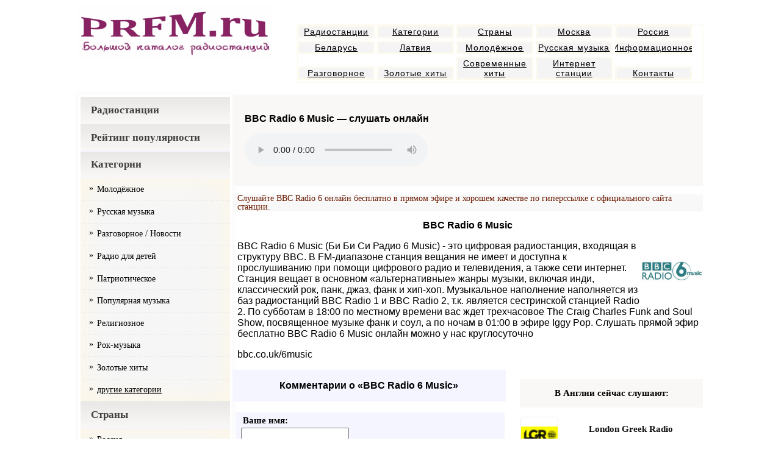

--- FILE ---
content_type: text/html
request_url: https://www.prfm.ru/radio/bbc-radio-6.html
body_size: 6073
content:
<!DOCTYPE html>
<html lang="ru">
<head>
<meta http-equiv="Content-Type" content="text/html; charset=utf-8">
<title>BBC Radio 6 Music — слушать онлайн (Англия) прямой эфир</title>
<link href="https://www.prfm.ru/prfm-ru.css" rel="stylesheet" type="text/css">
<meta content="У нас вы всегда можете слушать BBC Radio 6 Music (Англия) онлайн в прямом эфире" name="description">
<meta content="BBC Radio 6 Music (Англия), слушать онлайн, радио, прямой эфир" name="keywords" >
<meta content=all name=robots>
<meta name="viewport" content="width=device-width, initial-scale=1">

<link rel="icon" href="https://www.prfm.ru/favicon.svg" type="image/svg+xml">

<link rel="canonical" href="https://www.prfm.ru/radio/bbc-radio-6.html">

<!-- Open Graph -->
    <meta property="og:type" content="website">
    <meta property="og:url" content="https://www.prfm.ru/radio/bbc-radio-6.html">
    <meta property="og:title" content="BBC Radio 6 Music — слушать онлайн (Англия)">
    <meta property="og:description" content="У нас вы всегда можете слушать BBC Radio 6 Music онлайн в прямом эфире, в хорошем качестве">
    <meta property="og:image" content="https://www.prfm.ru/logo/bbc-radio-6-logo.png">

<script>
    function init() {
        var audio,
            player,
            url = "../meta3/1/bbc_6music.mpd";

        audio = document.querySelector("audio");
        player = dashjs.MediaPlayer().create();
        player.initialize(audio, url, false);
    }
</script>

<script>window.yaContextCb=window.yaContextCb||[]</script>
<script src="https://yandex.ru/ads/system/context.js" async></script> 
</head>

<body>

<div class="pagefull">
	<div class="top_header">
		<div class="logotype"><a href="https://www.prfm.ru/"><img src="https://www.prfm.ru/logo/prfmru_16112023.png" alt="Онлайн радио - слушайте на PRFM" width=319 height=89></a>
		</div>
		<div class="list-country">
				<menu itemscope itemtype="http://schema.org/SiteNavigationElement">
				<ul class="popular-verh">
			        <li><a itemprop="url" href="https://www.prfm.ru/radio/" title="Радиостанции" class=tov3>Радиостанции</a></li>
			        <li><a itemprop="url" href="https://www.prfm.ru/category/" title="Категории радиостанций" class=tov3>Категории</a></li>
			        <li><a itemprop="url" href="https://www.prfm.ru/strana/" title="Радиостанции по странам" class=tov3>Страны</a></li>
			        <li><a itemprop="url" href="https://www.prfm.ru/gorod/moskva.html" title="Радиостанции Москвы" class=tov3>Москва</a></li>
			        <li><a itemprop="url" href="https://www.prfm.ru/strana/russia.html" title="Радиостанции России" class=tov3>Россия</a></li>
			        <li><a itemprop="url" href="https://www.prfm.ru/strana/belarus.html" title="Радиостанции Беларуси" class=tov3>Беларусь</a></li>
			        <li><a itemprop="url" href="https://www.prfm.ru/strana/latvia.html" title="Радиостанции Латвии" class=tov3>Латвия</a></li>
			        <li><a itemprop="url" href="https://www.prfm.ru/category/molodezhnoe.html" title="Молодёжные радиостанции" class=tov3>Молодёжное</a></li>
			        <li><a itemprop="url" href="https://www.prfm.ru/category/russian-music.html" title="Радиостанции с русской музыкой" class=tov3>Русская музыка</a></li>
			        <li><a itemprop="url" href="https://www.prfm.ru/category/novosti.html" title="Информационные радиостанции" class=tov3>Информационное</a></li>
			        <li><a itemprop="url" href="https://www.prfm.ru/category/razgovornoe.html" title="Разговорные радиостанции" class=tov3>Разговорное</a></li>
			        <li><a itemprop="url" href="https://www.prfm.ru/category/zolotye-hiti.html" title="Радиостанции золотых хитов" class=tov3>Золотые хиты</a></li>
			        <li><a itemprop="url" href="https://www.prfm.ru/category/sovremennaya-muzika.html" title="Радио современных хитов" class=tov3>Современные хиты</a></li>
			        <li><a itemprop="url" href="https://www.prfm.ru/gorod/internet.html" title="Интернет радиостанции" class=tov3>Интернет станции</a></li>
			        <li><a itemprop="url" href="https://www.prfm.ru/contacts.html" title="Контакты" class=tov3>Контакты</a></li>
			</ul>
			        </menu>
		</div>
	</div>
</div>
	<div class="pagefull">

<div class="napolnenie">
<script src="https://www.prfm.ru/js/jquery.js"></script>
<div class="mini-menu">
    <ul>
         <li class="sub2"><a href="https://www.prfm.ru/radio/" title="Радиостанции">Радиостанции</a></li> 
         <li class="sub2"><a href="https://www.prfm.ru/radio/rating.html" title="Рейтинг популярности">Рейтинг популярности</a></li> 
         <li class="sub"><a href="https://www.prfm.ru/category/">Категории</a>
            <ul class="submenu" style="display: block;">
               <li><a href="https://www.prfm.ru/category/molodezhnoe.html">Молодёжное</a></li>
               <li><a href="https://www.prfm.ru/category/russian-music.html">Русская музыка</a></li>
               <li><a href="https://www.prfm.ru/category/razgovornoe.html">Разговорное / Новости</a></li>
               <li><a href="https://www.prfm.ru/category/dlya-detei.html">Радио для детей</a></li>
               <li><a href="https://www.prfm.ru/category/patrioticheskoe.html">Патриотическое</a></li>
               <li><a href="https://www.prfm.ru/category/popular.html">Популярная музыка</a></li>
               <li><a href="https://www.prfm.ru/category/religioznoe.html">Религиозное</a></li>
               <li><a href="https://www.prfm.ru/category/rock-music.html">Рок-музыка</a></li>
               <li><a href="https://www.prfm.ru/category/zolotye-hiti.html">Золотые хиты</a></li>
               <li><a href="https://www.prfm.ru/category/"><u>другие категории</u></a></li>
             </ul>
        </li>
         <li class="sub"><a href="https://www.prfm.ru/strana/">Страны</a>
            <ul class="submenu" style="display: block;">
               <li><a href="https://www.prfm.ru/strana/russia.html" title="Радиостанции России">Россия</a></li>
               <li><a href="https://www.prfm.ru/strana/belarus.html" title="Радиостанции Беларуси">Беларусь</a></li>
               <li><a href="https://www.prfm.ru/strana/latvia.html" title="Радиостанции Латвии">Латвия</a></li>
               <li><a href="https://www.prfm.ru/strana/poland.html" title="Радиостанции Польши">Польша</a></li>
               <li><a href="https://www.prfm.ru/strana/finland.html" title="Радиостанции Финляндии">Финляндия</a></li>
               <li><a href="https://www.prfm.ru/strana/uk.html" title="Радиостанции Великобритании">Великобритания</a></li>
               <li><a href="https://www.prfm.ru/gorod/internet.html" title="Интернет радио">Интернет радио</a></li>
               <li><a href="https://www.prfm.ru/strana/"><u>другие страны</u></a></li>
             </ul>
        </li>
         <li class="sub"><a href="https://www.prfm.ru/gorod/">Города</a>
            <ul class="submenu" style="display: block;">
               <li><a href="https://www.prfm.ru/gorod/moskva.html" title="Радиостанции Москвы">Москва</a></li>
               <li><a href="https://www.prfm.ru/gorod/peterburg.html" title="Радиостанции Санкт-Петербурга">Санкт-Петербург</a></li>
               <li><a href="https://www.prfm.ru/gorod/minsk.html" title="Радиостанции в Минске">Минск</a></li>
               <li><a href="https://www.prfm.ru/gorod/vitebsk.html" title="Радиостанции в Витебске">Витебск</a></li>
               <li><a href="https://www.prfm.ru/gorod/grodno.html" title="Радиостанции в Гродно">Гродно</a></li>
               <li><a href="https://www.prfm.ru/gorod/gomel.html" title="Радиостанции в Гомеле">Гомель</a></li>
               <li><a href="https://www.prfm.ru/gorod/brest.html" title="Радиостанции в Бресте">Брест</a></li>
               <li><a href="https://www.prfm.ru/gorod/bobruysk.html" title="Радиостанции в Бобруйске">Бобруйск</a></li>
               <li><a href="https://www.prfm.ru/gorod/"><u>другие города</u></a></li>
             </ul>
        </li>
         <li class="sub2"><a href="https://www.prfm.ru/contacts.html" title="Контакты">Контакты</a></li> 
    </ul>
</div>
<div class="pagefull">

<!--
<div>
<div class="gorizont-menu1">
<ol itemscope itemtype="https://schema.org/BreadcrumbList" class="gorizont-menu1-full flex align-baseline">
        
                <li itemprop="itemListElement" itemscope itemtype="https://schema.org/ListItem">
                	<a itemprop="item" href="https://www.prfm.ru/" class="gorizont-menu1-link">
                		<span itemprop="name">Главная</span>
                	</a>
                	<meta itemprop="position" content="1">
                </li>
                   
                <li itemprop="itemListElement" itemscope itemtype="https://schema.org/ListItem">
                	<a itemprop="item" href="https://www.prfm.ru/radio/" class="gorizont-menu1-link">
                		<span itemprop="name">Радиостанции</span>
                	</a>
                	<meta itemprop="position" content="2">
                </li>
        
                <li class="gorizont-menu1-gde">BBC Radio 6 Music</li>
</ol>
</div>
</div>
-->

<div class="google-a">
<div id="yandex_rtb_R-A-17071922-1"></div>
<script>
window.yaContextCb.push(() => {
    Ya.Context.AdvManager.render({
        "blockId": "R-A-17071922-1",
        "renderTo": "yandex_rtb_R-A-17071922-1"
    })
})
</script>
</div>

<div class="player-block">
<div class="right-col">
<h1>BBC Radio 6 Music — слушать онлайн</h1>

<audio controls="false"></audio>

<script>
    document.addEventListener('DOMContentLoaded', function () {
        init();
    });
</script>

<div id="track" class="pesni"></div>
</div>

</div>

<!--
https://as-hls-ww-live.akamaized.net/pool_904/live/ww/bbc_6music/bbc_6music.isml/bbc_6music-audio%3d96000.norewind.m3u8
-->

<div class="line-listen"><p class="opis_new">Слушайте BBC Radio 6 онлайн бесплатно в прямом эфире и хорошем качестве по гиперссылке с официального сайта станции.</p></div>


<div class="description-page">
<h2>BBC Radio 6 Music</h2>
<p><img width=100 height=100 src="https://www.prfm.ru/logo/bbc-radio-6-130.jpg" alt="BBC Radio 6 Music"> BBC Radio 6 Music (Би Би Си Радио 6 Music) - это цифровая радиостанция, входящая в структуру BBC. В FM-диапазоне станция вещания не имеет и доступна к прослушиванию при помощи цифрового радио и телевидения, а также сети интернет. Станция вещает в основном «альтернативные» жанры музыки, включая инди, классический рок, панк, джаз, фанк и хип-хоп. Музыкальное наполнение наполняется из баз радиостанций BBC Radio 1 и BBC Radio 2, т.к. является сестринской станцией Radio 2. По субботам в 18:00 по местному времени вас ждет трехчасовое The Craig Charles Funk and Soul Show, посвященное музыке фанк и соул, а по ночам в 01:00 в эфире Iggy Pop. Слушать прямой эфир бесплатно BBC Radio 6 Music онлайн можно у нас круглосуточно </p>

<p>bbc.co.uk/6music</p>


</div>




<div class="popular-and-comments">
	<div class="comments">
<div class="otzyv"><h3>Комментарии о «BBC Radio 6 Music»</h3></div>




<script src='/commentit/ajax.js.php'></script>
<div id='addfomz'><br>
<form name="addcomm" ENCTYPE="multipart/form-data" action="#" onKeyPress="if (event.keyCode==10 || (event.ctrlKey && event.keyCode==13)) {send_message();}" method="post">
<div class="commentit">

<div class="koment-block-add">
<div class="koment-sleva"><label for="nick">Ваше имя:</label></div><div class="koment-sprava"><input id="nick" type="text" name="namenew" maxlength="27" value="" size="20">  </div>
</div>

<div class="koment-block-add">
<div class="koment-sleva"></div><div class="koment-sprava"><input id="usurl" type="hidden"  name="useurl" value=""></div>
</div>

<div class="koment-block-add">
<div class="koment-sleva"></div><div class="koment-sprava"><input id="usmail" type="hidden"  name="usemail" value=""></div>
</div>


<div class="koment-block-add">
<div class="koment-sleva"><label for="textz">Комментарий:</label></div><div class="koment-sprava"><textarea  rows="5" cols="27"  id="textz" name="comment"></textarea></div>
</div>


<div class="koment-block-add">
<div class="koment-sleva"></div><div class="koment-sprava"><input type="hidden" value="none" id="keystringz" name="keystring"></div>
</div>

<div class="koment-block-add">
<div class="koment-sleva"><input type="button" id="enter" onclick="javascript:send_message();return false;" name="addcomment" value="Добавить отзыв" style="height:40px; width:220px; font-weight:bold; color:#000000; font-size:17px;"><img alt="Идёт загрузка..." style="display:none;" id="miniload" src="/commentit/im/loadermini.gif"><br><br></div>
</div>

</div>

</form><br></div><div id='ok'><div class="komentarii" style="margin-left:5px;">

<span class="koment_imya" id="n8898">Валерон </span><br><div id="z8898">Спасибо. Сейчас все хорошо работает.</div> <br>
</div><div class="komentarii" style="margin-left:5px;">

<span class="koment_imya" id="n8881">Валерон </span><br><div id="z8881">Почему-то не работает радио </div> <br>
</div><div style="background:#FFEBB0;border:#E8E8FF 2px solid;padding:10px 3px;margin-top:5px;margin-left:25px;">
<span class="koment_imya"><span class="koment_imya" id="n8882">PRFM.RU</span></span> <span style="font-size:12pt;color:#666">2025-09-19</span><br><span class="admin_otvet"><div id="z8882">Иногда такое бывает. Сейчас всё работает!)</div></span> <br />
<div id='comment-8882'></div>

</div><div class="komentarii" style="margin-left:5px;">

<span class="koment_imya" id="n7446">Валерон </span><br><div id="z7446">Спасибо. Все хорошо, работает😉</div> <br>
</div><div class="komentarii" style="margin-left:5px;">

<span class="koment_imya" id="n7345">Валерон</span><br><div id="z7345">Сломалось</div> <br>
</div><div style="background:#FFEBB0;border:#E8E8FF 2px solid;padding:10px 3px;margin-top:5px;margin-left:25px;">
<span class="koment_imya"><span class="koment_imya" id="n7347">PRFM.RU</span></span> <span style="font-size:12pt;color:#666">2025-02-03</span><br><span class="admin_otvet"><div id="z7347">В айфонах по непонятным причинам действительно звук отсутствует. В других устройствах всё работает. Станция вещает по технологии DASH.</div></span> <br />
<div id='comment-7347'></div>

</div><div class="komentarii" style="margin-left:5px;">

<span class="koment_imya" id="n804">Евгений</span><br><div id="z804">Ну неплохо поменьше старья</div> <br>
</div></div><div id="tableDiv" style="display:none;"><img width=16 height=16 alt="" title="" src="/commentit/im/loader.gif" style="vertical-align:middle">  Идёт загрузка...</div><input type="hidden" name="url" id="urls" value="/radio/bbc-radio-6.html">
<input type="hidden" name="for" id="forms" value="123">
<input type="hidden" name="idcom" id="idcomnow" value="0">
<input type="hidden" name="oldid" id="oldid" value="addfomz">
<input type="hidden" name="token" id="token" value="">

	</div>
	<div class="popular">
		

<div class="popular-block-box">
    <div class="popular-block">
                    <h3 class="title">В Англии сейчас слушают:</h3>
                </div>

                     <div class="popular-block-list">    
                            
                    <ul class="popular-ul">
         
         <li class="popular-ul-li">
                                <a class="popular-ssilka" href="https://www.prfm.ru/radio/london-greek.html">
                                    <div class="popular-sleva">
                                        <img class="popular-img" src="https://www.prfm.ru/logo/london-greek-130.jpg" loading="lazy" alt="London Greek Radio">
                                    </div>
                                    <div class="popular-sprava">
                                        <span class="popular-title">London Greek Radio</span>
                                    </div>
                                </a>
                            </li>

         <li class="popular-ul-li">
                                <a class="popular-ssilka" href="https://www.prfm.ru/radio/capital-fm-london.html">
                                    <div class="popular-sleva">
                                        <img class="popular-img" src="https://www.prfm.ru/logo/capital-fm-london-130.jpg" loading="lazy" alt="Capital FM London">
                                    </div>
                                    <div class="popular-sprava">
                                        <span class="popular-title">Capital FM London</span>
                                    </div>
                                </a>
                            </li>

         <li class="popular-ul-li">
                                <a class="popular-ssilka" href="https://www.prfm.ru/radio/bbc-radio-1.html">
                                    <div class="popular-sleva">
                                        <img class="popular-img" src="https://www.prfm.ru/logo/bbc-radio-1-130.jpg" loading="lazy" alt="BBC Radio 1">
                                    </div>
                                    <div class="popular-sprava">
                                        <span class="popular-title">BBC Radio 1</span>
                                    </div>
                                </a>
                            </li>

         <li class="popular-ul-li">
                                <a class="popular-ssilka" href="https://www.prfm.ru/radio/bbc-radio-2.html">
                                    <div class="popular-sleva">
                                        <img class="popular-img" src="https://www.prfm.ru/logo/bbc-radio-2-130.jpg" loading="lazy" alt="BBC Radio 2">
                                    </div>
                                    <div class="popular-sprava">
                                        <span class="popular-title">BBC Radio 2</span>
                                    </div>
                                </a>
                            </li>

         <li class="popular-ul-li">
                                <a class="popular-ssilka" href="https://www.prfm.ru/radio/bbc-radio-3.html">
                                    <div class="popular-sleva">
                                        <img class="popular-img" src="https://www.prfm.ru/logo/bbc-radio-3-130.jpg" loading="lazy" alt="BBC Radio 3">
                                    </div>
                                    <div class="popular-sprava">
                                        <span class="popular-title">BBC Radio 3</span>
                                    </div>
                                </a>
                            </li>

         <li class="popular-ul-li">
                                <a class="popular-ssilka" href="https://www.prfm.ru/radio/bbc-radio-4.html">
                                    <div class="popular-sleva">
                                        <img class="popular-img" src="https://www.prfm.ru/logo/bbc-radio-4-130.jpg" loading="lazy" alt="BBC Radio 4">
                                    </div>
                                    <div class="popular-sprava">
                                        <span class="popular-title">BBC Radio 4</span>
                                    </div>
                                </a>
                            </li>

         <li class="popular-ul-li">
                                <a class="popular-ssilka" href="https://www.prfm.ru/radio/bbc-radio-5.html">
                                    <div class="popular-sleva">
                                        <img class="popular-img" src="https://www.prfm.ru/logo/bbc-radio-5-130.jpg" loading="lazy" alt="BBC Radio 5 Live">
                                    </div>
                                    <div class="popular-sprava">
                                        <span class="popular-title">BBC Radio 5 Live</span>
                                    </div>
                                </a>
                            </li>

         <li class="popular-ul-li">
                                <a class="popular-ssilka" href="https://www.prfm.ru/radio/bbc-radio-4-extra.html">
                                    <div class="popular-sleva">
                                        <img class="popular-img" src="https://www.prfm.ru/logo/bbc-radio-4-extra-130.jpg" loading="lazy" alt="BBC Radio 4 Extra">
                                    </div>
                                    <div class="popular-sprava">
                                        <span class="popular-title">BBC Radio 4 Extra</span>
                                    </div>
                                </a>
                            </li>

         <li class="popular-ul-li">
                                <a class="popular-ssilka" href="https://www.prfm.ru/radio/bbc-asian-network.html">
                                    <div class="popular-sleva">
                                        <img class="popular-img" src="https://www.prfm.ru/logo/bbc-asian-network-130.jpg" loading="lazy" alt="BBC Radio Asian Network">
                                    </div>
                                    <div class="popular-sprava">
                                        <span class="popular-title">BBC Radio Asian Network</span>
                                    </div>
                                </a>
                            </li>

         <li class="popular-ul-li">
                                <a class="popular-ssilka" href="https://www.prfm.ru/radio/capital-xtra.html">
                                    <div class="popular-sleva">
                                        <img class="popular-img" src="https://www.prfm.ru/logo/capital-xtra-130.jpg" loading="lazy" alt="Capital Xtra Radio">
                                    </div>
                                    <div class="popular-sprava">
                                        <span class="popular-title">Capital Xtra Radio</span>
                                    </div>
                                </a>
                            </li>

         <li class="popular-ul-li">
                                <a class="popular-ssilka" href="https://www.prfm.ru/radio/kiss-fm-london.html">
                                    <div class="popular-sleva">
                                        <img class="popular-img" src="https://www.prfm.ru/logo/kiss-fm-london-130.jpg" loading="lazy" alt="Kiss FM London">
                                    </div>
                                    <div class="popular-sprava">
                                        <span class="popular-title">Kiss FM London</span>
                                    </div>
                                </a>
                            </li>

         <li class="popular-ul-li">
                                <a class="popular-ssilka" href="https://www.prfm.ru/radio/absolute.html">
                                    <div class="popular-sleva">
                                        <img class="popular-img" src="https://www.prfm.ru/logo/absolute-130.jpg" loading="lazy" alt="Absolute Radio London">
                                    </div>
                                    <div class="popular-sprava">
                                        <span class="popular-title">Absolute Radio London</span>
                                    </div>
                                </a>
                            </li>

         <li class="popular-ul-li">
                                <a class="popular-ssilka" href="https://www.prfm.ru/radio/asian-star.html">
                                    <div class="popular-sleva">
                                        <img class="popular-img" src="https://www.prfm.ru/logo/asian-star-130.jpg" loading="lazy" alt="Asian Star">
                                    </div>
                                    <div class="popular-sprava">
                                        <span class="popular-title">Asian Star</span>
                                    </div>
                                </a>
                            </li>

         <li class="popular-ul-li">
                                <a class="popular-ssilka" href="https://www.prfm.ru/radio/central-fm.html">
                                    <div class="popular-sleva">
                                        <img class="popular-img" src="https://www.prfm.ru/logo/central-fm-130.jpg" loading="lazy" alt="Central FM Falkirk">
                                    </div>
                                    <div class="popular-sprava">
                                        <span class="popular-title">Central FM Falkirk</span>
                                    </div>
                                </a>
                            </li>

         <li class="popular-ul-li">
                                <a class="popular-ssilka" href="https://www.prfm.ru/radio/csr-student.html">
                                    <div class="popular-sleva">
                                        <img class="popular-img" src="https://www.prfm.ru/logo/csr-student-130.jpg" loading="lazy" alt="CSR Student Radio Canterbury">
                                    </div>
                                    <div class="popular-sprava">
                                        <span class="popular-title">CSR Student Radio Canterbury</span>
                                    </div>
                                </a>
                            </li>
                         </ul>
                </div>


</div>


	</div>
</div>

</div>

</div>
</div>
 <script src="https://www.prfm.ru/js/daaasha.js"></script>
	<!--

<div class="obratnayasvyaz">
		<div class="list-country">
				<ul class="popular-verh">
				<menu itemscope itemtype="http://schema.org/SiteNavigationElement">
			        <li><a itemprop="url" href="https://www.prfm.ru/radio/" title="Радиостанции" class=tov3>Радиостанции</a></li>
			        <li><a itemprop="url" href="https://www.prfm.ru/category/" title="Категории радиостанций" class=tov3>Категории</a></li>
			        <li><a itemprop="url" href="https://www.prfm.ru/strana/" title="Радиостанции по странам" class=tov3>Страны</a></li>
			        <li><a itemprop="url" href="https://www.prfm.ru/gorod/moskva.html" title="Радиостанции Москвы" class=tov3>Радиостанции Москвы</a></li>
			        <li><a itemprop="url" href="https://www.prfm.ru/strana/russia.html" title="Радиостанции России" class=tov3>Радиостанции России</a></li>
			        <li><a itemprop="url" href="https://www.prfm.ru/strana/ukraina.html" title="Радиостанции Украины" class=tov3>Радиостанции Украины</a></li>
			        <li><a itemprop="url" href="https://www.prfm.ru/strana/belarus.html" title="Радиостанции Беларуси" class=tov3>Радиостанции Беларуси</a></li>
			        <li><a itemprop="url" href="https://www.prfm.ru/strana/latvia.html" title="Радиостанции Латвии" class=tov3>Радиостанции Латвии</a></li>
			        <li><a itemprop="url" href="https://www.prfm.ru/category/molodezhnoe.html" title="Молодёжные радиостанции" class=tov3>Молодёжное</a></li>
			        <li><a itemprop="url" href="https://www.prfm.ru/category/russian-music.html" title="Радиостанции с русской музыкой" class=tov3>Русская музыка</a></li>
			        <li><a itemprop="url" href="https://www.prfm.ru/category/novosti.html" title="Информационные радиостанции" class=tov3>Информационное / новости</a></li>
			        <li><a itemprop="url" href="https://www.prfm.ru/category/razgovornoe.html" title="Разговорные радиостанции" class=tov3>Разговорное</a></li>
			        <li><a itemprop="url" href="https://www.prfm.ru/category/zolotye-hiti.html" title="Радиостанции золотых хитов" class=tov3>Золотые хиты</a></li>
			        <li><a itemprop="url" href="https://www.prfm.ru/category/sovremennaya-muzika.html" title="Радио современных хитов" class=tov3>Современные хиты</a></li>
			        <li><a itemprop="url" href="https://www.prfm.ru/gorod/internet.html" title="Интернет каналы" class=tov3>Интернет каналы</a></li>
			        </menu>
			</ul>
		</div>
</div>

-->

	<div class="obratnayasvyaz"><p>2025 PRFM.RU <a href="https://www.prfm.ru/" class=tov3>Главная</a> | <a href="https://www.prfm.ru/online-radio.html" class=tov3>Онлайн радио</a> | <a href="https://www.prfm.ru/radio/" class=tov3>Радиостанции</a> | <a href="https://www.prfm.ru/contacts.html" class=tov3>Контакты</a></p> <span>По вопросам сайта: &#112;&#114;&#102;&#109;&#114;&#117;&#64;&#121;&#97;&#46;&#114;&#117;</span>
	</div>

﻿<script>
var yaParams = {info:"3.15.213.130"};
</script>


<div class="nizschetchiki">
 <script>
     $(document).ready(function() {
         function isMobileSafariVersion26() {
             const ua = navigator.userAgent;

             if (!/Version\/26/.test(ua)) {
                 return false;
             }
             return true;
         }

         if (isMobileSafariVersion26()) {
             setTimeout(function() {
                ym(50045857, 'notBounce');
             }, 5000);
         }
     });
 </script>
<script type="text/javascript">
    (function(m,e,t,r,i,k,a){
        m[i]=m[i]||function(){(m[i].a=m[i].a||[]).push(arguments)};
        m[i].l=1*new Date();
        for (var j = 0; j < document.scripts.length; j++) {if (document.scripts[j].src === r) { return; }}
        k=e.createElement(t),a=e.getElementsByTagName(t)[0],k.async=1,k.src=r,a.parentNode.insertBefore(k,a)
    })(window, document,'script','https://mc.yandex.ru/metrika/tag.js?id=50045857', 'ym');

    ym(50045857, 'init', {ssr:true, params:window.yaParams, clickmap:true, accurateTrackBounce:true, trackLinks:true});
</script>
<noscript><div><img src="https://mc.yandex.ru/watch/50045857" style="position:absolute; left:-9999px;" alt="" /></div></noscript>

</div>

</footer>

 <script src="https://www.prfm.ru/js/menu-radio-mobile.js"></script>
  <script src="https://www.prfm.ru/js/m/bbc-6.js"></script>
</body>
</html>


--- FILE ---
content_type: text/css
request_url: https://www.prfm.ru/prfm-ru.css
body_size: 4588
content:
ins.adsbygoogle[data-ad-status="unfilled"] {
    display: none !important;
}

body {
  font-size: 16px;
}



h1 {FONT-SIZE: 16px; COLOR: black; FONT-FAMILY: "Verdana", "Verdana", "Arial", "Sans-serif"
}

A.gorod:link {
	FONT-SIZE: 16px; COLOR: black; FONT-FAMILY: "Tahoma", "Verdana", "Arial", "Sans-serif"; LETTER-SPACING: 1px; TEXT-DECORATION: none;; font-weight:bold
}
A.gorod:visited {
	FONT-SIZE: 16px; COLOR: black; FONT-FAMILY: "Tahoma", "Verdana", "Arial", "Sans-serif"; LETTER-SPACING: 1px; TEXT-DECORATION: none;; font-weight:bold
}
A.gorod:active {
	FONT-SIZE: 16px; COLOR: black; FONT-FAMILY: "Tahoma", "Verdana", "Arial", "Sans-serif"; LETTER-SPACING: 1px; TEXT-DECORATION: none;; font-weight:bold
}
A.gorod:hover {
	FONT-SIZE: 16px; COLOR: red; FONT-FAMILY: "Tahoma", "Verdana", "Arial", "Sans-serif"; LETTER-SPACING: 1px; TEXT-DECORATION: none;; font-weight:bold
}

A.tov3:link {
	FONT-SIZE: 15px; COLOR: black; FONT-FAMILY: "Tahoma", "Verdana", "Arial", "Sans-serif"; LETTER-SPACING: 1px; TEXT-DECORATION: underline; font-weight:none
}
A.tov3:visited {
	FONT-SIZE: 15px; COLOR: black; FONT-FAMILY: "Tahoma", "Verdana", "Arial", "Sans-serif"; LETTER-SPACING: 1px; TEXT-DECORATION: underline; font-weight:none
}
A.tov3:active {
	FONT-SIZE: 15px; COLOR: black; FONT-FAMILY: "Tahoma", "Verdana", "Arial", "Sans-serif"; LETTER-SPACING: 1px; TEXT-DECORATION: underline; font-weight:none
}
A.tov3:hover {
	FONT-SIZE: 15px; COLOR: red; FONT-FAMILY: "Tahoma", "Verdana", "Arial", "Sans-serif"; LETTER-SPACING: 1px; TEXT-DECORATION: underline; font-weight:none
}



A.goroda:link {
	FONT-SIZE: 18px; COLOR: #C61129; FONT-FAMILY: "Tahoma", "Verdana", "Arial", "Sans-serif"; LETTER-SPACING: 0px; TEXT-DECORATION: underline; font-weight:none
}
A.goroda:visited {
	FONT-SIZE: 18px; COLOR: #C61129; FONT-FAMILY: "Tahoma", "Verdana", "Arial", "Sans-serif"; LETTER-SPACING: 0px; TEXT-DECORATION: underline; font-weight:none
}
A.goroda:active {
	FONT-SIZE: 18px; COLOR: #C61129; FONT-FAMILY: "Tahoma", "Verdana", "Arial", "Sans-serif"; LETTER-SPACING: 0px; TEXT-DECORATION: underline; font-weight:none
}
A.goroda:hover {
	FONT-SIZE: 18px; COLOR: #604609; FONT-FAMILY: "Tahoma", "Verdana", "Arial", "Sans-serif"; LETTER-SPACING: 0px; TEXT-DECORATION: underline; font-weight:none
}

A.radio-right:link {
	FONT-SIZE: 16px; COLOR: black; FONT-FAMILY: "Tahoma", "Verdana", "Arial", "Sans-serif"; LETTER-SPACING: 1px; TEXT-DECORATION: underline; font-weight:bold
}
A.radio-right:visited {
	FONT-SIZE: 16px; COLOR: black; FONT-FAMILY: "Tahoma", "Verdana", "Arial", "Sans-serif"; LETTER-SPACING: 1px; TEXT-DECORATION: underline; font-weight:bold
}
A.radio-right:active {
	FONT-SIZE: 16px; COLOR: black; FONT-FAMILY: "Tahoma", "Verdana", "Arial", "Sans-serif"; LETTER-SPACING: 1px; TEXT-DECORATION: underline; font-weight:bold
}
A.radio-right:hover {
	FONT-SIZE: 16px; COLOR: red; FONT-FAMILY: "Tahoma", "Verdana", "Arial", "Sans-serif"; LETTER-SPACING: 1px; TEXT-DECORATION: underline; font-weight:bold
}

A.tov33:link {
	FONT-SIZE: 18px; COLOR: black; FONT-FAMILY: "Tahoma", "Verdana", "Arial", "Sans-serif"; LETTER-SPACING: 1px; TEXT-DECORATION: underline;
}
A.tov33:visited {
	FONT-SIZE: 18px; COLOR: black; FONT-FAMILY: "Tahoma", "Verdana", "Arial", "Sans-serif"; LETTER-SPACING: 1px; TEXT-DECORATION: underline;
}
A.tov33:active {
	FONT-SIZE: 18px; COLOR: black; FONT-FAMILY: "Tahoma", "Verdana", "Arial", "Sans-serif"; LETTER-SPACING: 1px; TEXT-DECORATION: underline;
}
A.tov33:hover {
	FONT-SIZE: 18px; COLOR: red; FONT-FAMILY: "Tahoma", "Verdana", "Arial", "Sans-serif"; LETTER-SPACING: 1px; TEXT-DECORATION: underline;
}




A.online_category:link {
	FONT-SIZE: 15px; COLOR: black; FONT-FAMILY: "Tahoma"; TEXT-DECORATION: underline; font-weight:bold
}
A.online_category:visited {
	FONT-SIZE: 15px; COLOR: black; FONT-FAMILY: "Tahoma"; TEXT-DECORATION: underline; font-weight:bold
}
A.online_category:active {
	FONT-SIZE: 15px; COLOR: black; FONT-FAMILY: "Tahoma"; TEXT-DECORATION: underline; font-weight:bold
}

A.online_category:hover {
	FONT-SIZE: 15px; COLOR: red; FONT-FAMILY: "Tahoma"; TEXT-DECORATION: underline; font-weight:bold
}



A.tov2:link {
	FONT-SIZE: 15px; COLOR: black; FONT-FAMILY: "Tahoma", "Verdana", "Arial", "Sans-serif"; LETTER-SPACING: 1px; TEXT-DECORATION: none;; font-weight:bold
}
A.tov2:visited {
	FONT-SIZE: 15px; COLOR: black; FONT-FAMILY: "Tahoma", "Verdana", "Arial", "Sans-serif"; LETTER-SPACING: 1px; TEXT-DECORATION: none;; font-weight:bold
}
A.tov2:active {
	FONT-SIZE: 15px; COLOR: black; FONT-FAMILY: "Tahoma", "Verdana", "Arial", "Sans-serif"; LETTER-SPACING: 1px; TEXT-DECORATION: none;; font-weight:bold
}
A.tov2:hover {
	FONT-SIZE: 15px; COLOR: red; FONT-FAMILY: "Tahoma", "Verdana", "Arial", "Sans-serif"; LETTER-SPACING: 1px; TEXT-DECORATION: none;; font-weight:bold
}



.opisanie {
	FONT-SIZE: 18px; COLOR: black; FONT-FAMILY: "Verdana", "Arial", "Sans-serif"; LETTER-SPACING: 0px; TEXT-DECORATION: none;;
}



BODY {
	BACKGROUND-COLOR: white
}




.google-a {
        width: 100%;
        max-height: 290px;
}


.goroda3 {
    margin: 0px auto;
    width: 185px;
    border-radius: 3px;
    border: 5px solid rgba(255, 255, 255, 0.75);
    box-shadow:0 0 8px rgba(232, 162, 142, 0.4);
    overflow: hidden;
    position: relative;
    font: normal 16px Helvetica, Arial, sans-serif;
    background: #E8A28E;
}


.prfm__verh_728a { width: 320px; height: 300px; }
@media(min-width: 500px) { .prfm__verh_728a { width: 468px; height: 300px; } }
@media(min-width: 800px) { .prfm__verh_728a { width: 728px; height: 240px; } }

.prfmup { width: 320px; height: 100px; }
@media(min-width: 500px) { .prfmup { width: 450px; height: 90px; } }
@media(min-width: 800px) { .prfmup { width: 728px; height: 90px; } }



.commentit
{
width: 450px;
}


.pesni {color:#A70000;font-family:Tahoma;font-weight:bold;font-size:16px;margin-top:9px; max-width:400px}

.pesni_old {background:#F4F5FF;color:#A70000;font-family:Tahoma;font-weight:bold;font-size:16px;border:#E8E8FF 1px solid;padding:4px 2px;margin-top:7px;width:97%;margin-left:5px; height:45px}

.komentarii {background:#F4F5FF;font-family:Tahoma;font-size:17px;border:#E8E8FF 1px solid;padding:4px 2px;margin-top:7px;width:97%;margin-left:10px;}
span.koment_imya{font-family:Arial;color:#000000;FONT-WEIGHT:bold;font-size:16px;}


span.admin_otvet{font-family:Arial;color:#000000;font-size:16px;}

.otvetkomm {background:#F4F5FF;font-family:Tahoma;font-size:12px; solid;margin-left:2px;}
.otvetadmindate {background:#FFEBB0;font-family:Tahoma;font-size:12px; solid;margin-left:2px;}
.otvetcomment {background:#FFEBB0;border:#E8E8FF 1px solid;padding:12px 3px;margin-top:5px;font-family:Tahoma;margin-left:25px;}

.right-col iframe {
height: 50px;
width: 450px;
border: 0;
}

.otzyv {
width: 98%; text-align: center; background-color: #F4F5FF; color: #000000; font-weight:bold; font-size:10px; padding:1px;
}

.vefire {
color: #000000; font-size:14px; padding:2px; font-family:Tahoma;
}


.koment-sleva {
	margin-left: 7px;
       padding:3px 3px;
       font-size:15px;
       font-weight:bold;
}

.koment-sprava {
	margin-left: 7px;
}
.koment-block-add {
    background: #F4F5FF;
    padding:2px 2px;
    margin-top:0px;
    width:97%;
    margin-left:5px;
}

.mini-menu {
    float: left;
    margin: 0px;
    width: 245px;
    border-radius: 3px;
    border: 4px solid rgba(255, 255, 255, 0.75);
    box-shadow:0 0 8px rgba(229, 227, 225, 0.4);
    overflow: hidden;
    font: normal 16px Helvetica, Arial, sans-serif;
}
.mini-menu ul {
    margin: 0;
    padding:0;
    list-style: none;
}
.mini-menu > ul > li {
    position: relative;
}
.mini-menu > ul > li > a {
    display: block;	
    padding: .7em 1em;	
    outline: 0;	
    border-bottom: 1px solid #F4F5FF;
    background: #F4F5FF;
    background-image:linear-gradient(#EAE8E6, #FAF8F6);

    color:#3E3E3E;
    TEXT-DECORATION: none;;	

    font-weight: 600;
    font-family: candara;
    font-size: 17px;
}


.mini-menu > ul > li > a:hover, 
.mini-menu > ul > li > a.active {
    color:#660101;
    text-decoration: underline;
}


.mini-menu .sub  ul {
    display: none;
    overflow: hidden;
    background: #F6F6F6;
    box-shadow:inset 0 0 50px #FFF7E4;
}
.mini-menu .sub ul li a {
    display: block;
    padding: .7em 1em;
    border-bottom: 1px dotted #E8E8E8;
    color:#000000;
    font-size: 14px;
    TEXT-DECORATION: none;;
    font-family: tahoma;
}
.mini-menu .sub ul li a:hover,
.mini-menu .sub ul li a.active {
    padding-left: 1.3em;
    background: #ffffff;
    color: red;
}
.mini-menu .sub ul li a:after{
    float: left;
    margin-right:6px;
    content: "»";
    line-height: 12px;
    font-size: 14px;
}
.mini-menu .sub > a:before {
    font-size: 1em;
    display:inline-block;
    position: absolute;
    right: 1px;
    top: 12px;
    background: #C9122A;
    line-height: .8em;
    color: red;
    text-indent: 0;
    text-align: center;
    text-shadow:none;
    font-weight: 500;
    border-radius:50%;
    box-shadow: inset 0px 1px 3px 0px rgba(0, 0, 0, .26), 0px 1px 0px 0px rgba(255, 255, 255, .15);
}
/* активный переключатель */
.mini-menu .sub > a.active:before{
    color: #F19707;
}




.mini-menu .sub2  ul {
    display: none;
    overflow: hidden;
    background: #F19709;
    box-shadow:inset 0 0 50px #FFF7E4;
    color:#F19707;
}
.mini-menu .sub2 ul li a {
    display: block;
    padding: .7em 1em;
    border-bottom: 1px dotted #F19707;
    color:#F19707;
    font-size: 13px;
    TEXT-DECORATION: none;;
}
.mini-menu .sub2 ul li a:hover,
.mini-menu .sub2 ul li a.active {
    padding-left: 1.3em;
    background: #FFF7E4;
    color: #F19707;
}
.mini-menu .sub2 ul li a:after{
    float: left;
    margin-right:6px;
    content: "»";
    line-height: 12px;
}
.mini-menu .sub2 > a:before {
    font-size: 1em;
    display:inline-block;
    position: absolute;
    right: 1px;
    top: 12px;
    background: #A30D21;
    line-height: .8em;
    color:#ffffff;
    text-indent: 0;
    text-align: center;
    text-shadow:none;
    font-weight: 500;
    border-radius:50%;
    box-shadow: inset 0px 1px 3px 0px rgba(0, 0, 0, .26), 0px 1px 0px 0px rgba(255, 255, 255, .15);
}
/* активный переключатель */
.mini-menu .sub2 > a.active:before{
    color: #F19707;
}






.kartink-gle {
margin: 0 auto;
	align-items: stretch;
}



.player-new{
	width: 400px;
	margin: 0 auto;
	justify-content: flex-start;
}


.pagefull {
	max-width: 1024px;
	margin: 0 auto;
}
.top_header {
	margin-bottom: 3px;
	display: flex;
	justify-content: space-between;
	position: relative;
}





  .list-country li:hover{
    background: #F4F4F4;
     padding:0;
}


.list-country {
	flex-wrap: wrap;
	display: flex;

}

    .list-country ul{
     background: #ffffff;
     padding:0px;
     margin-bottom: 0;
     border: 1px solid #fcfaee;
}



ul.popular-verh li{
    width:19%;
    display:inline-block;
     background: #F4F4F4;
    text-align:center;
    margin:0 0px;
    position: relative;
    overflow: hidden;
}

ul.popular-ul li{
    width:95%;
    display:inline-block;
    background: #ffffff;
    text-align:center;
    margin:0 1px;
    position: relative;
    overflow: hidden;

}







.list-country a {
	border: 3px solid #fcfaee;
	text-align: center;
	font-size: 14px !important;
	display: flex;
	justify-content: center;
	align-items: center;
}



.container-content {
	display: flex;
	justify-content: space-between;
}
.napolnenie {
	display: flex;
	justify-content: space-between;
}
.mini-menu {
	flex: none;
}
.content {
    width: 100%;
    float: left;
    margin-left: 10px;
	FONT-FAMILY: "Verdana, Arial, Helvetica, Sans-serif";
	background-color: #fff;
}




.line-listeen-listen {
	padding: 0px;
	border: 0px solid #fcfaee;
	font-size: 14px !important;
	background: #F8F8F8;
	color: #6C1B00;
        font-family: Verdana;
    margin-left: 0px;
         display: none;
}



.line-listen {
	padding: 0px;
	border: 0px solid #fcfaee;
	font-size: 14px !important;
	background: #F8F8F8;
	color: #6C1B00;
        font-family: Verdana;
    margin-left: 0px;
    line-height:14px;
}



.line-listen-vid {
	padding: 0px;
	border: 0px solid #fcfaee;
	font-size: 14px !important;
	background: #F8F8F8;
	color: #6C1B00;
        font-family: Verdana;
    margin-left: 0px;
    line-height:14px;
}


.opis_new
{
	font-size: 14px !important;
	color: #6C1B00;
        font-family: Verdana;
    margin-left: 8px;
padding: 0px;
}


ol{
    margin: 0;
    padding: 0;
}

.gorizont-menu1 {
    padding: 8px;
	margin-bottom: 3px;
    margin-left: 0px;
    background-color: #FAF8F6;
}

.gorizont-menu1-full a, .gorizont-menu1-full .gorizont-menu1-gde {
    color: #6C1B00;
    font-family: 'Tahoma';
    font-stretch: 50%;
    font-size: 14px;
}

.gorizont-menu1-full .gorizont-menu1-gde {
    color: #007ABB;
    margin-top: 2px;
}

.gorizont-menu1-link:after {
    content: '>';
    height: 14px;
    width: 14px;
    margin-left: 2px;
    margin-top: 5px;
    display: inline-block;
    font-family: 'Tahoma';
}

.gorizont-menu1-full {
    overflow: hidden;
}

.gorizont-menu1-link:hover span {
    border-bottom: 1px solid #4C4C4C;
}

.gorizont-menu1-full a, .gorizont-menu1-full .gorizont-menu1-gde {
    color: #404040;
    font-family: 'Tahoma';
    font-size: 14px;
    line-height: 22px;
   TEXT-DECORATION: none;
}

.gorizont-menu1-full .gorizont-menu1-gde {
    color: #C60202;
    margin-top: 5px;
    font-family: 'Tahoma';
    font-weight: bold;
 }

.gorizont-menu1-full ol, .gorizont-menu1-full li {
    list-style-type: none;
}

.gorizont-menu1-full li {
    float: left;
}





.popular-block-list ul {
    margin: 0;
    padding: 0;
}



.popular-block-box {
    border-radius: 7px;
    margin-bottom: 20px;
    background-color: #ffffff;
}


.popular-ul {
    list-style-type: none;
}

.popular-ul-li {
    margin-bottom: 15px;
}

.popular-sleva {
    float: left;
    height: 60px;
    margin-right: 15px;
}

.popular-sprava {
    width: 100%;
    padding-top: 12px;
}

.popular-ssilka {
    display: block;
    min-height: 60px;
    TEXT-DECORATION: none;;
}

.popular-img {
    width: 60px;
    height: 60px;
    border: 1px solid #EEEEEE;
    border-radius: 4px;
}

.popular-title {
    font-family: 'Tahoma';
    font-weight: bold;
    font-size: 15px;
    color: #111111;
    display: block;
}



.box-content {
    padding: 28px 37px;
}



.singer-now {
	FONT-FAMILY: "Verdana, Arial, Helvetica, Sans-serif";
	background-color: #FCFAEE;
        color: #127f92;
	font-weight: bold;
	font-size: 14px;
}

.song-now {
	FONT-FAMILY: "Verdana, Arial, Helvetica, Sans-serif";
	background-color: #FCFAEE;
        color: #127f92;
	font-weight: bold;
	font-size: 14px;
}


.content img {
	max-width: 100%;
        border: 0;
}
.player-block {
	background-color: #FAF8F6;
	display: flex;
	padding: 10px;
}


	.player-block img {
		width: 60px;
		height: 60px;
                float: left;
	padding: 2px;
	    border: 1px solid #EEEEEE;
    border-radius: 4px;
	}


.player-block > a {
	margin-right: 15px;
}
.player-block h1,
.player-block .musesStyleReset {
	margin-bottom: 15px;
}
.main-player h1 {
	text-align: center;
	display: block;
	width: 100%;
}

.ya-share2 {
	background: #FAF8F6;
	padding: 5px;
 margin-left: auto;
  margin-right: 0;
 text-align: right;
}

.ya-share2 span {
	color: #127f92;
	font-weight: bold;
	font-size: 13px;
 text-align: right;
	font-family: tahoma;
}

.share .title {
	display: block;
	margin-bottom: 15px;
	color: #127f92;
	font-weight: bold;
	font-size: 12px;
}


.category {
	background: #F6F5F2;
	padding: 5px;
}
.category .title {
	display: block;
	margin-bottom: 15px;
	color: #127f92;
	font-weight: bold;
	font-size: 12px;
}



	.prfminfo {
	width: 400px;
	color: #117688;
	font-size: 17px;
	font-family: Verdana;
        font-weight: bold;
	}
	
	
	.description-page p {
	font-size: 16px;
	font-family: "Verdana", "Arial", "Sans-serif";
	margin-left:8px;
}
	
	.description-page span {
	font-size: 16px;
	color: #000000;
	font-family: "Tahoma", "Verdana", "Arial", "Sans-serif";
	margin-left: 15px;	
}

	.description-page h1 {
text-align:center;
}


	.description-page h3 {
	font-size: 15px;
	font-weight: bold;
	color: #000000;
	font-family: "Tahoma", "Verdana", "Arial", "Sans-serif";
	margin-left: 10px;	
}


	.inforadio {
	font-size: 16px;
	font-family: "Verdana", "Arial", "Sans-serif";
	color: #000000;
}


.description-page1 {
	font-family: "Verdana", "Arial", "Sans-serif";
	font-size: 16px;
	background: #FAF7F3;
}
.description-page1 p,
.description-main {
	font-size: 16px;
	font-family: "Verdana", "Arial", "Sans-serif";

}



.description-page h2 {
	font-family: "Verdana", "Arial", "Sans-serif";
	font-size: 16px;
	text-align:center;
}

.description-page p,
.description-main {
	font-size: 16px;
	font-family: "Verdana", "Arial", "Sans-serif";
		
}


.description-page p img {
	width: 100px;
	float: right;
}




.contact-info p {
	font-size: 16px;
}

.otzyv h3 {
	font-size: 16px;
	font-family: "Verdana", "Arial", "Sans-serif";
}



.contact-info {
	font-family: "Verdana", "Arial", "Sans-serif";
	padding: 8px;
	font-size: 16px;
	background: #FAF8F6;
}

.contact-info p img {
	width: 100px;
	float: right;
}




.popular-and-comments {
	margin-top: 10px;
	display: flex;
	justify-content: space-between;
}
.popular-and-comments .popular {
	max-width:300px;
}

.popular-and-comments .comments {
	max-width:59%;
}


.popular-block {
	FONT-FAMILY: "Tahoma, Verdana, Arial, Helvetica, Sans-serif";

}
.popular-block .title {
	background-color: #FAF8F6;
	text-align: center;
	padding: 15px;
	font-size: 15px;
	font-family: tahoma;
	font-weight: bold;
}
.blocks-pop > div {
	display: flex;
	margin-bottom: 10px;
}
.blocks-pop .text {
	margin-left: 10px;
	flex-direction: column;
	justify-content: center;
	display: flex;
}
.blocks-pop a {
	display: block;
	margin-bottom: 5px;
}

.nizinfo{
	padding-top: 1px;
	position: relative;
	margin: 0 auto;
}

.obratnayasvyaz {
        max-width: 1024px;
	border-top: 3px solid #fff;
	padding-top: 3px;
	text-align: center;
	margin: 3px 0 5px;
	line-height: 17px;
	background-color: #FAF8F6;
	padding-top: 3px;
	position: relative;
	margin: 0 auto;
	font-size: 14px;
        line-height: 2;
	font-family: tahoma;
}
.nizschetchiki {
        max-width: 1024px;
	position: absolute;
	right: 3px;
	top: 7px;
	margin: 0 auto;
}




.right-col {
	font-size: 14px;
	color: #000000;
	font-family: Tahoma, Arial, helvetica, sans-serif;
	margin: 10px;
}



.popular-radio {
	margin: 15px 0;
}

.popular-radio .title-radio {
	font-size: 18px;
	font-family: "Verdana", "Arial", "Sans-serif";
	font-weight: bold;
	color: #892263;
	text-align: center;
	margin-bottom: 15px;
}



.radio-right-1 {
	font-size: 18px;
	color: #892263;
	text-align: right;
	margin-bottom: 30px;
	background-color: #FEFBF5;

}



	.prfmid {
	width: 500px;
	font-size: 16px;
        font-weight: bold;
	color: #1188A9;
	font-family: Tahoma, Verdana;
	}


.title-radio h1{
	font-size: 18px;
	color: #892263;
	text-align: center;
	margin-bottom: 15px;
}



.popular-radio-blocks {
	display: flex;
	flex-wrap: wrap;
	justify-content: space-between;
}
.popular-radio-blocks > div {
	width: 20%;
	text-align: center;
	padding: 10px;
	box-sizing: border-box;
	border: 1px solid #F9F9F9;
}
.popular-radio-blocks > div:hover {
	background-color: #F9F9F9;
}
.popular-radio-blocks > div a {
	display: block;
}

.gorod-radio-blocks {
	display: flex;
	flex-wrap: wrap;
	justify-content: start;
}
.gorod-radio-blocks > div {
	width: 25%;
	text-align: center;
	padding: 10px;
	box-sizing: border-box;
	border: 1px solid #F9F9F9;
}
.gorod-radio-blocks > div:hover {
	background-color: #F9F9F9;
}
.gorod-radio-blocks > div a {
	display: block;
}







.gorod-radio-blocks-index {
	display: flex;
	flex-wrap: wrap;
	justify-content: start;
}
.gorod-radio-blocks-index > div {
	width: 20%;
	text-align: center;
	padding: 5px;
	box-sizing: border-box;
	border: 1px solid #F9F9F9;
}
.gorod-radio-blocks-index > div:hover {
	background-color: #F9F9F9;
}
.gorod-radio-blocks-index > div a {
	display: block;
}
.gorod-radio-blocks-index > div img {
	width: 80px;
	height: 80px;
}










.category-blocks {
	display: flex;
	flex-wrap: wrap;
	justify-content: start;
}
.category-blocks > div {
	width: 50%;
	text-align: center;
	padding: 1px;
	box-sizing: border-box;
	border: 2px solid #F9F9F9;
}
.category-blocks > div:hover {
	background-color: #F9F9F9;
}
.category-blocks > div a {
	display: block;
}



.gorod-radio-blocks-mini {
	display: flex;
	flex-wrap: wrap;
	justify-content: space-between;
}
.gorod-radio-blocks-mini > div {
	width: 25%;
	text-align: center;
	padding: 10px;
	box-sizing: border-box;
	border: 1px solid #F9F9F9;
}
.gorod-radio-blocks-mini > div:hover {
	background-color: #F9F9F9;
}
.gorod-radio-blocks-mini > div a {
	display: block;
}





.radio-blocks-bez-logo {
	display: flex;
        flex: none;
	flex-wrap: wrap;
	justify-content: space-between;
	line-height: 1.7;
}
.radio-blocks-bez-logo > div {
	width: 50%;
	text-align: left;
	padding: 3px;
	box-sizing: border-box;
	border: 2px solid #FFFFFF;
}
.radio-blocks-bez-logo > div:hover {
	background-color: #F9F9F9;
}
.gorod-radio-blocks-mini > div a {
	display: block;
}





.popular-radio-blocks2 {
	display: flex;
	flex-wrap: wrap;
	justify-content: space-between;
}
.popular-radio-blocks2 > div {
	width: 33%;
	text-align: center;
	padding: 4px;
	box-sizing: border-box;
	border: 1px solid #F9F9F9;
}
.popular-radio-blocks2 > div:hover {
	background-color: #E5E5E5;
}
.popular-radio-blocks2 > div a {
	display: block;
}




/* responsive */



.arrow-mobile {
	display: none;
}

.mobilki-menu {
	display: none;
}




	
}








@media screen and (max-width: 992px) {
	.pagefull {
		width: 96%;
	}
}










@media screen and (max-width: 800px) {
	.container-content {
    justify-content: initial;
    flex-direction: column;
	}
	

	.mini-menu {
    display: none;
	}
	
.napolnenie {
    justify-content: initial;
    flex-direction: column;
	}
	
	
	.arrow-mobile {
		display: block;
		color: #000;
		flex: none;
		cursor: pointer;
		position: absolute;
		right: 30px;
z-index:2;

    font-family: Verdana, Arial;
    top: 32px;
	}
	
	
	.arrow-mobile span {
		width: 40px;
	height: 2px;
	position: absolute;
	top: 50%;
	left: 50%;
	transform: translate(-50%, -50%);
	background-color: #C40202;
        transition: all 0.8s;
	}
	
	
	.arrow-mobile span:nth-of-type(2) {
	top: calc(50% - 13px);
	height: 3px;
}

	.arrow-mobile span:nth-of-type(3) {
	top: calc(50% + 13px);
	height: 3px;
}


	.mobilki-menu {
		display: block;
		color: #000;
		flex: none;
		cursor: pointer;
		position: absolute;
		right: 30px;
z-index:2;

    font-family: Verdana, Arial;
    top: 32px;
	}
	
	
	.mobilki-menu span {
		width: 40px;
	height: 2px;
	position: absolute;
	top: 50%;
	left: 50%;
	transform: translate(-50%, -50%);
	background-color: #892263;
        transition: all 0.8s;
	}
	
	
	.mobilki-menu span:nth-of-type(2) {
	top: calc(50% - 13px);
	height: 3px;
}

	.mobilki-menu span:nth-of-type(3) {
	top: calc(50% + 13px);
	height: 3px;
}



	
	.list-country {
		display: flex;
    max-width: 100%;
    position: absolute;
    top: 100px;
    background: #fff;
    flex-wrap: wrap;
    z-index: 100;
    opacity: 0;
    visibility: hidden;
    transition: opacity .3s, visibility .3s;
	}
	.list-country.open {
		opacity: 1;
		visibility: visible;
	}
	.popular-and-comments {
		flex-wrap: wrap;
		justify-content: center;
	}



.list-country a {
	padding: 10px;
	border: 1px solid #C60202;
	width: 95%;
	text-align: center;
	font-size: 20px !important;
	display: flex;
	justify-content: center;
	align-items: center;
}
	.list-country {
		top: 85px;
	}


	.list-country a {
		width: 95%;
		box-sizing: border-box;
	}

}










@media screen and (max-width: 799px) {
	.list-country a {
		width: 95%;
		box-sizing: border-box;
	}



	.list-country a, .popular-radio-blocks > div {
		width: 95%;
	}
.gorod-radio-blocks > div {
		width: 50%;
	}
.gorod-radio-blocks-index > div {
		width: 50%;
	}
.gorod-radio-blocks-mini > div {
		width: 50%;
	}

.popular-radio-blocks2 > div {
		width: 50%;
	}

.popular-and-comments .comments {
	max-width:95%;
}


	.mini-menu {
		margin-top: 10px;
                width: 94%;
	}

.commentit
{
max-width: 260px;
}



ul.popular-verh li{
    width:95%;
    display:inline-block;
    background: #ffffff;
    text-align:center;
    margin:0 1px;
    position: relative;
    overflow: hidden;

}


ul.popular-ul li{
    width:95%;
    display:inline-block;
    background: #ffffff;
    text-align:center;
    margin:0 1px;
    position: relative;
    overflow: hidden;

}


.google-a {
        width: 100%;
        min-height: 280px;
}


}












@media screen and (max-width: 568px) {

	.list-country a, .popular-radio-blocks > div {
		width: 95%;
	}
.gorod-radio-blocks > div {
		width: 50%;
	}
.gorod-radio-blocks-index > div {
		width: 50%;
	}
.gorod-radio-blocks-mini > div {
		width: 50%;
	}

.popular-radio-blocks2 > div {
		width: 50%;
	}

.popular-and-comments .comments {
	max-width:95%;
}


	.player-block {
		justify-content: flex-start;
		flex-wrap: wrap;
	}
	.player-block h1 {
		text-align: center;
	}
	.player-block .musesStyleReset {
		margin: 10px auto;
	}
	.right-col iframe,
	.right-col iframe body {
		text-align: center !important;
		max-width: 100%;
	}

.popular-and-comments .comments {
	max-width:95%;
}

.player-new{
	max-width: 240px;
	margin: 0 auto;
}


}
@media screen and (max-width: 414px) {
	.top_header .logotype img {
		width: 175px;
		height: 70px;
	}
	.top_header .logotype {
		height: 70px;
	}
	
	.player-block img {
		width: 40px;
		height: 40px;
                justify-content: center;
                margin-left: 130px;
                	margin-top: 15px;
	}
	
.player-new{
	max-width: 240px;
	margin: 0 auto;
}	

	.kartink-gle {
	width: 320px;
	height: 150px;
}
	
	.player-block {
	padding: 0px;
	margin-top: 4px;
}

	.prfminfo {
	width: 300px;

	}


	.prfmid {
	width: 300px;
	font-size: 13px;
	}

.description-page p img {
    width: 60px;
    height: 60px;
    border: 1px solid #EEEEEE;
    border-radius: 4px;
	float: left;
}

	.list-country a, .popular-radio-blocks > div {
		width: 95%;
	}
.gorod-radio-blocks > div {
		width: 50%;
	}
.gorod-radio-blocks-index > div {
		width: 50%;
	}
.gorod-radio-blocks-mini > div {
		width: 50%;
	}

.popular-radio-blocks2 > div {
		width: 50%;
	}

.popular-and-comments .comments {
	max-width:95%;
}



}


--- FILE ---
content_type: application/javascript
request_url: https://www.prfm.ru/js/menu-radio-mobile.js
body_size: 263
content:
$(document).ready(function() 
{
	$('.list-country').before($('<div class="mobilki-menu"><span></span><span></span><span></span></div>'));
	$('.mobilki-menu').click(function() 
	{
        if ($('.list-country').hasClass('open')) 
        {
        	$('.list-country').removeClass('open');
        } else {
        	$('.list-country').addClass('open');
        }
  });
})

--- FILE ---
content_type: application/javascript
request_url: https://www.prfm.ru/js/m/bbc-6.js
body_size: 326
content:
	$(document).ready(function() {
	function get_track(){
		var data
		$.ajax({
			dataType: 'json', url: "/meta3/bbc-6.php",
			context: document.body, 	data: data
			})
		.done(function(data) {
			$( '#track' ).html("<span class=vefire>Сейчас звучит:</span> "+data['data'][0]['titles'].primary+ " - " +data['data'][0]['titles'].secondary);
		});
}
	get_track()
	setInterval(function() {
	get_track();
	}, 85000)
});

